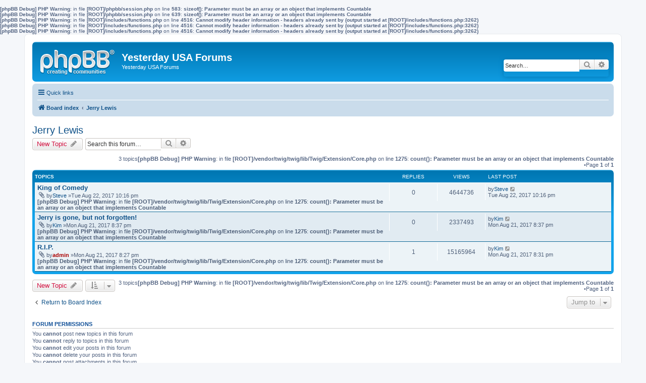

--- FILE ---
content_type: text/html; charset=UTF-8
request_url: https://www.yesterdayusa.com/phpbb/viewforum.php?f=4&sid=0c88ed109720d8742892f5bbc37c6bcd
body_size: 4520
content:
<b>[phpBB Debug] PHP Warning</b>: in file <b>[ROOT]/phpbb/session.php</b> on line <b>583</b>: <b>sizeof(): Parameter must be an array or an object that implements Countable</b><br />
<b>[phpBB Debug] PHP Warning</b>: in file <b>[ROOT]/phpbb/session.php</b> on line <b>639</b>: <b>sizeof(): Parameter must be an array or an object that implements Countable</b><br />
<b>[phpBB Debug] PHP Warning</b>: in file <b>[ROOT]/includes/functions.php</b> on line <b>4516</b>: <b>Cannot modify header information - headers already sent by (output started at [ROOT]/includes/functions.php:3262)</b><br />
<b>[phpBB Debug] PHP Warning</b>: in file <b>[ROOT]/includes/functions.php</b> on line <b>4516</b>: <b>Cannot modify header information - headers already sent by (output started at [ROOT]/includes/functions.php:3262)</b><br />
<b>[phpBB Debug] PHP Warning</b>: in file <b>[ROOT]/includes/functions.php</b> on line <b>4516</b>: <b>Cannot modify header information - headers already sent by (output started at [ROOT]/includes/functions.php:3262)</b><br />
<!DOCTYPE html>
<html dir="ltr" lang="en-gb">
<head>
<meta charset="utf-8" />
<meta http-equiv="X-UA-Compatible" content="IE=edge">
<meta name="viewport" content="width=device-width, initial-scale=1" />
<title>Jerry Lewis -Yesterday USA Forums</title><link rel="alternate" type="application/atom+xml" title="Feed -Yesterday USA Forums" href="/phpbb/app.php/feed?sid=6a0e49927e3e2467eff756eeefcda267"><link rel="alternate" type="application/atom+xml" title="Feed -New Topics" href="/phpbb/app.php/feed/topics?sid=6a0e49927e3e2467eff756eeefcda267"><link rel="alternate" type="application/atom+xml" title="Feed -Forum -Jerry Lewis" href="/phpbb/app.php/feed/forum/4?sid=6a0e49927e3e2467eff756eeefcda267">	<link rel="canonical" href="https://www.yesterdayusa.com/phpbb/viewforum.php?f=4">
<!--
	phpBB style name: prosilver
	Based on style:   prosilver (this is the default phpBB3 style)
	Original author:  Tom Beddard ( http://www.subBlue.com/ )
	Modified by:
--><link href="./assets/css/font-awesome.min.css?assets_version=2" rel="stylesheet">
<link href="./styles/prosilver/theme/stylesheet.css?assets_version=2" rel="stylesheet">
<link href="./styles/prosilver/theme/en/stylesheet.css?assets_version=2" rel="stylesheet">
<!--[if lte IE 9]>
	<link href="./styles/prosilver/theme/tweaks.css?assets_version=2" rel="stylesheet">
<![endif]-->
</head>
<body id="phpbb" class="nojs notouch section-viewforumltr">
<div id="wrap" class="wrap">
	<a id="top" class="top-anchor" accesskey="t"></a>
	<div id="page-header">
		<div class="headerbar" role="banner">			<div class="inner">

			<div id="site-description" class="site-description">
				<a id="logo" class="logo" href="./index.php?sid=6a0e49927e3e2467eff756eeefcda267" title="Board index"><span class="site_logo"></span></a>
				<h1>Yesterday USA Forums</h1>
				<p>Yesterday USA Forums</p>
				<p class="skiplink"><a href="#start_here">Skip to content</a></p>
			</div>			<div id="search-box" class="search-box search-header" role="search">
				<form action="./search.php?sid=6a0e49927e3e2467eff756eeefcda267" method="get" id="search">
				<fieldset>
					<input name="keywords" id="keywords" type="search" maxlength="128" title="Search for keywords" class="inputbox search tiny" size="20" value="" placeholder="Search…" />
					<button class="button button-search" type="submit" title="Search">
						<i class="icon fa-search fa-fw" aria-hidden="true"></i><span class="sr-only">Search</span>
					</button>
					<a href="./search.php?sid=6a0e49927e3e2467eff756eeefcda267" class="button button-search-end" title="Advanced search">
						<i class="icon fa-cog fa-fw" aria-hidden="true"></i><span class="sr-only">Advanced search</span>
					</a><input type="hidden" name="sid" value="6a0e49927e3e2467eff756eeefcda267" />

				</fieldset>
				</form>
			</div>
			</div>		</div><div class="navbar" role="navigation">
	<div class="inner">

	<ul id="nav-main" class="nav-main linklist" role="menubar">

		<li id="quick-links" class="quick-links dropdown-container responsive-menu" data-skip-responsive="true">
			<a href="#" class="dropdown-trigger">
				<i class="icon fa-bars fa-fw" aria-hidden="true"></i><span>Quick links</span>
			</a>
			<div class="dropdown">
				<div class="pointer"><div class="pointer-inner"></div></div>
				<ul class="dropdown-contents" role="menu">						<li class="separator"></li>							<li>
								<a href="./search.php?search_id=unanswered&amp;sid=6a0e49927e3e2467eff756eeefcda267" role="menuitem">
									<i class="icon fa-file-o fa-fw icon-gray" aria-hidden="true"></i><span>Unanswered topics</span>
								</a>
							</li>
							<li>
								<a href="./search.php?search_id=active_topics&amp;sid=6a0e49927e3e2467eff756eeefcda267" role="menuitem">
									<i class="icon fa-file-o fa-fw icon-blue" aria-hidden="true"></i><span>Active topics</span>
								</a>
							</li>
							<li class="separator"></li>
							<li>
								<a href="./search.php?sid=6a0e49927e3e2467eff756eeefcda267" role="menuitem">
									<i class="icon fa-search fa-fw" aria-hidden="true"></i><span>Search</span>
								</a>
							</li>						<li class="separator"></li>							<li>
								<a href="./memberlist.php?mode=team&amp;sid=6a0e49927e3e2467eff756eeefcda267" role="menuitem">
									<i class="icon fa-shield fa-fw" aria-hidden="true"></i><span>The team</span>
								</a>
							</li>					<li class="separator"></li>				</ul>
			</div>
		</li>		<lidata-skip-responsive="true">
			<a href="/phpbb/app.php/help/faq?sid=6a0e49927e3e2467eff756eeefcda267" rel="help" title="Frequently Asked Questions" role="menuitem">
				<i class="icon fa-question-circle fa-fw" aria-hidden="true"></i><span>FAQ</span>
			</a>
		</li>		<li class="rightside"  data-skip-responsive="true">
			<a href="./ucp.php?mode=login&amp;sid=6a0e49927e3e2467eff756eeefcda267" title="Login" accesskey="x" role="menuitem">
				<i class="icon fa-power-off fa-fw" aria-hidden="true"></i><span>Login</span>
			</a>
		</li>			<li class="rightside" data-skip-responsive="true">
				<a href="./ucp.php?mode=register&amp;sid=6a0e49927e3e2467eff756eeefcda267" role="menuitem">
					<i class="icon fa-pencil-square-o  fa-fw" aria-hidden="true"></i><span>Register</span>
				</a>
			</li>	</ul>

	<ul id="nav-breadcrumbs" class="nav-breadcrumbs linklist navlinks" role="menubar">		<li class="breadcrumbs">				<span class="crumb" itemtype="http://data-vocabulary.org/Breadcrumb" itemscope=""><a href="./index.php?sid=6a0e49927e3e2467eff756eeefcda267" itemprop="url" accesskey="h" data-navbar-reference="index"><i class="icon fa-home fa-fw"></i><span itemprop="title">Board index</span></a></span>				<span class="crumb" itemtype="http://data-vocabulary.org/Breadcrumb" itemscope=""data-forum-id="4"><a href="./viewforum.php?f=4&amp;sid=6a0e49927e3e2467eff756eeefcda267" itemprop="url"><span itemprop="title">Jerry Lewis</span></a></span>		</li>			<li class="rightside responsive-search">
				<a href="./search.php?sid=6a0e49927e3e2467eff756eeefcda267" title="View the advanced search options" role="menuitem">
					<i class="icon fa-search fa-fw" aria-hidden="true"></i><span class="sr-only">Search</span>
				</a>
			</li>	</ul>

	</div>
</div>
	</div>
	<a id="start_here" class="anchor"></a>
	<div id="page-body" class="page-body" role="main"><h2 class="forum-title"><a href="./viewforum.php?f=4&amp;sid=6a0e49927e3e2467eff756eeefcda267">Jerry Lewis</a></h2><div>
	<!-- NOTE: remove the style="display: none" when you want to have the forum description on the forum body --><div style="display: none !important;">Please leave your thoughts about Jerry Lewis.<br /></div></div>	<div class="action-bar bar-top">
		<a href="./posting.php?mode=post&amp;f=4&amp;sid=6a0e49927e3e2467eff756eeefcda267" class="button" title="Post a new topic">				<span>New Topic</span> <i class="icon fa-pencil fa-fw" aria-hidden="true"></i>		</a>		<div class="search-box" role="search">
			<form method="get" id="forum-search" action="./search.php?sid=6a0e49927e3e2467eff756eeefcda267">
			<fieldset>
				<input class="inputbox search tiny" type="search" name="keywords" id="search_keywords" size="20" placeholder="Search this forum…" />
				<button class="button button-search" type="submit" title="Search">
					<i class="icon fa-search fa-fw" aria-hidden="true"></i><span class="sr-only">Search</span>
				</button>
				<a href="./search.php?sid=6a0e49927e3e2467eff756eeefcda267" class="button button-search-end" title="Advanced search">
					<i class="icon fa-cog fa-fw" aria-hidden="true"></i><span class="sr-only">Advanced search</span>
				</a><input type="hidden" name="fid[0]" value="4" />
<input type="hidden" name="sid" value="6a0e49927e3e2467eff756eeefcda267" />

			</fieldset>
			</form>
		</div>
	<div class="pagination">3 topics<b>[phpBB Debug] PHP Warning</b>: in file <b>[ROOT]/vendor/twig/twig/lib/Twig/Extension/Core.php</b> on line <b>1275</b>: <b>count(): Parameter must be an array or an object that implements Countable</b><br />
			&bull;Page <strong>1</strong> of <strong>1</strong>	</div>

	</div>		<div class="forumbg">
		<div class="inner">
		<ul class="topiclist">
			<li class="header">
				<dl class="row-item">
					<dt><div class="list-inner">Topics</div></dt>
					<dd class="posts">Replies</dd>
					<dd class="views">Views</dd>
					<dd class="lastpost"><span>Last post</span></dd>
				</dl>
			</li>
		</ul>
		<ul class="topiclist topics">		<li class="row bg1">			<dl class="row-itemtopic_read">
				<dt title="No unread posts">					<div class="list-inner">						<a href="./viewtopic.php?f=4&amp;t=4&amp;sid=6a0e49927e3e2467eff756eeefcda267" class="topictitle">King of Comedy</a>						<br />						<div class="responsive-show" style="display: none;">Last postby<a href="./memberlist.php?mode=viewprofile&amp;u=49&amp;sid=6a0e49927e3e2467eff756eeefcda267" class="username">Steve</a> &laquo; <a href="./viewtopic.php?f=4&amp;t=4&amp;p=5&amp;sid=6a0e49927e3e2467eff756eeefcda267#p5" title="Go to last post">Tue Aug 22, 2017 10:16 pm</a>						</div>
						<div class="topic-poster responsive-hide"><i class="icon fa-paperclip fa-fw" aria-hidden="true"></i>by<a href="./memberlist.php?mode=viewprofile&amp;u=49&amp;sid=6a0e49927e3e2467eff756eeefcda267" class="username">Steve</a> &raquo;Tue Aug 22, 2017 10:16 pm						</div><b>[phpBB Debug] PHP Warning</b>: in file <b>[ROOT]/vendor/twig/twig/lib/Twig/Extension/Core.php</b> on line <b>1275</b>: <b>count(): Parameter must be an array or an object that implements Countable</b><br />
					</div>
				</dt>
				<dd class="posts">0 <dfn>Replies</dfn></dd>
				<dd class="views">4644736 <dfn>Views</dfn></dd>
				<dd class="lastpost">
					<span><dfn>Last post </dfn>by<a href="./memberlist.php?mode=viewprofile&amp;u=49&amp;sid=6a0e49927e3e2467eff756eeefcda267" class="username">Steve</a>							<a href="./viewtopic.php?f=4&amp;t=4&amp;p=5&amp;sid=6a0e49927e3e2467eff756eeefcda267#p5" title="Go to last post">
								<i class="icon fa-external-link-square fa-fw icon-lightgray icon-md" aria-hidden="true"></i><span class="sr-only"></span>
							</a>						<br />Tue Aug 22, 2017 10:16 pm
					</span>
				</dd>
			</dl>		</li>		<li class="row bg2">			<dl class="row-itemtopic_read">
				<dt title="No unread posts">					<div class="list-inner">						<a href="./viewtopic.php?f=4&amp;t=3&amp;sid=6a0e49927e3e2467eff756eeefcda267" class="topictitle">Jerry is gone, but not forgotten!</a>						<br />						<div class="responsive-show" style="display: none;">Last postby<a href="./memberlist.php?mode=viewprofile&amp;u=48&amp;sid=6a0e49927e3e2467eff756eeefcda267" class="username">Kim</a> &laquo; <a href="./viewtopic.php?f=4&amp;t=3&amp;p=4&amp;sid=6a0e49927e3e2467eff756eeefcda267#p4" title="Go to last post">Mon Aug 21, 2017 8:37 pm</a>						</div>
						<div class="topic-poster responsive-hide"><i class="icon fa-paperclip fa-fw" aria-hidden="true"></i>by<a href="./memberlist.php?mode=viewprofile&amp;u=48&amp;sid=6a0e49927e3e2467eff756eeefcda267" class="username">Kim</a> &raquo;Mon Aug 21, 2017 8:37 pm						</div><b>[phpBB Debug] PHP Warning</b>: in file <b>[ROOT]/vendor/twig/twig/lib/Twig/Extension/Core.php</b> on line <b>1275</b>: <b>count(): Parameter must be an array or an object that implements Countable</b><br />
					</div>
				</dt>
				<dd class="posts">0 <dfn>Replies</dfn></dd>
				<dd class="views">2337493 <dfn>Views</dfn></dd>
				<dd class="lastpost">
					<span><dfn>Last post </dfn>by<a href="./memberlist.php?mode=viewprofile&amp;u=48&amp;sid=6a0e49927e3e2467eff756eeefcda267" class="username">Kim</a>							<a href="./viewtopic.php?f=4&amp;t=3&amp;p=4&amp;sid=6a0e49927e3e2467eff756eeefcda267#p4" title="Go to last post">
								<i class="icon fa-external-link-square fa-fw icon-lightgray icon-md" aria-hidden="true"></i><span class="sr-only"></span>
							</a>						<br />Mon Aug 21, 2017 8:37 pm
					</span>
				</dd>
			</dl>		</li>		<li class="row bg1">			<dl class="row-itemtopic_read">
				<dt title="No unread posts">					<div class="list-inner">						<a href="./viewtopic.php?f=4&amp;t=2&amp;sid=6a0e49927e3e2467eff756eeefcda267" class="topictitle">R.I.P.</a>						<br />						<div class="responsive-show" style="display: none;">Last postby<a href="./memberlist.php?mode=viewprofile&amp;u=48&amp;sid=6a0e49927e3e2467eff756eeefcda267" class="username">Kim</a> &laquo; <a href="./viewtopic.php?f=4&amp;t=2&amp;p=3&amp;sid=6a0e49927e3e2467eff756eeefcda267#p3" title="Go to last post">Mon Aug 21, 2017 8:31 pm</a>						</div>							<span class="responsive-show" style="display: none;">Replies: <strong>1</strong></span>
						<div class="topic-poster responsive-hide"><i class="icon fa-paperclip fa-fw" aria-hidden="true"></i>by<a href="./memberlist.php?mode=viewprofile&amp;u=2&amp;sid=6a0e49927e3e2467eff756eeefcda267" style="color: #AA0000;" class="username-coloured">admin</a> &raquo;Mon Aug 21, 2017 8:27 pm						</div><b>[phpBB Debug] PHP Warning</b>: in file <b>[ROOT]/vendor/twig/twig/lib/Twig/Extension/Core.php</b> on line <b>1275</b>: <b>count(): Parameter must be an array or an object that implements Countable</b><br />
					</div>
				</dt>
				<dd class="posts">1 <dfn>Replies</dfn></dd>
				<dd class="views">15165964 <dfn>Views</dfn></dd>
				<dd class="lastpost">
					<span><dfn>Last post </dfn>by<a href="./memberlist.php?mode=viewprofile&amp;u=48&amp;sid=6a0e49927e3e2467eff756eeefcda267" class="username">Kim</a>							<a href="./viewtopic.php?f=4&amp;t=2&amp;p=3&amp;sid=6a0e49927e3e2467eff756eeefcda267#p3" title="Go to last post">
								<i class="icon fa-external-link-square fa-fw icon-lightgray icon-md" aria-hidden="true"></i><span class="sr-only"></span>
							</a>						<br />Mon Aug 21, 2017 8:31 pm
					</span>
				</dd>
			</dl>		</li>			</ul>
		</div>
	</div>	<div class="action-bar bar-bottom">
			<a href="./posting.php?mode=post&amp;f=4&amp;sid=6a0e49927e3e2467eff756eeefcda267" class="button" title="Post a new topic">				<span>New Topic</span> <i class="icon fa-pencil fa-fw" aria-hidden="true"></i>			</a>			<form method="post" action="./viewforum.php?f=4&amp;sid=6a0e49927e3e2467eff756eeefcda267"><div class="dropdown-container dropdown-container-left dropdown-button-control sort-tools">
	<span title="Display and sorting options" class="button button-secondary dropdown-trigger dropdown-select">
		<i class="icon fa-sort-amount-asc fa-fw" aria-hidden="true"></i>
		<span class="caret"><i class="icon fa-sort-down fa-fw" aria-hidden="true"></i></span>
	</span>
	<div class="dropdown hidden">
		<div class="pointer"><div class="pointer-inner"></div></div>
		<div class="dropdown-contents">
			<fieldset class="display-options">				<label>Display:<select name="st" id="st"><option value="0" selected="selected">All Topics</option><option value="1">1 day</option><option value="7">7 days</option><option value="14">2 weeks</option><option value="30">1 month</option><option value="90">3 months</option><option value="180">6 months</option><option value="365">1 year</option></select></label>				<label>Sort by:<select name="sk" id="sk"><option value="a">Author</option><option value="t" selected="selected">Post time</option><option value="r">Replies</option><option value="s">Subject</option><option value="v">Views</option></select></label>
				<label>Direction:<select name="sd" id="sd"><option value="a">Ascending</option><option value="d" selected="selected">Descending</option></select></label>				<hr class="dashed" />
				<input type="submit" class="button2" name="sort" value="Go" />			</fieldset>
		</div>
	</div>
</div>
			</form>
		<div class="pagination">3 topics<b>[phpBB Debug] PHP Warning</b>: in file <b>[ROOT]/vendor/twig/twig/lib/Twig/Extension/Core.php</b> on line <b>1275</b>: <b>count(): Parameter must be an array or an object that implements Countable</b><br />
				 &bull;Page <strong>1</strong> of <strong>1</strong>		</div>
	</div>
<div class="action-bar actions-jump">	<p class="jumpbox-return">
		<a href="./index.php?sid=6a0e49927e3e2467eff756eeefcda267" class="left-box arrow-left" accesskey="r">
			<i class="icon fa-angle-left fa-fw icon-black" aria-hidden="true"></i><span>Return to Board Index</span>
		</a>
	</p>	<div class="jumpbox dropdown-container dropdown-container-right dropdown-up dropdown-left dropdown-button-control" id="jumpbox">
			<span title="Jump to" class="button button-secondary dropdown-trigger dropdown-select">
				<span>Jump to</span>
				<span class="caret"><i class="icon fa-sort-down fa-fw" aria-hidden="true"></i></span>
			</span>
		<div class="dropdown">
			<div class="pointer"><div class="pointer-inner"></div></div>
			<ul class="dropdown-contents">				<li><a href="./viewforum.php?f=1&amp;sid=6a0e49927e3e2467eff756eeefcda267" class="jumpbox-forum-link"> <span>Welcome to the Yesterday USA Forums</span></a></li>				<li><a href="./viewforum.php?f=2&amp;sid=6a0e49927e3e2467eff756eeefcda267" class="jumpbox-sub-link"><span class="spacer"></span> <span>&#8627; &nbsp;Your first forum</span></a></li>				<li><a href="./viewforum.php?f=5&amp;sid=6a0e49927e3e2467eff756eeefcda267" class="jumpbox-forum-link"> <span>General Old Time Radio Discussion</span></a></li>				<li><a href="./viewforum.php?f=6&amp;sid=6a0e49927e3e2467eff756eeefcda267" class="jumpbox-forum-link"> <span>Old Time Radio &amp; Nostalgia Convention News</span></a></li>				<li><a href="./viewforum.php?f=7&amp;sid=6a0e49927e3e2467eff756eeefcda267" class="jumpbox-forum-link"> <span>New &amp; Old Time Audio Recreation Discussion</span></a></li>				<li><a href="./viewforum.php?f=4&amp;sid=6a0e49927e3e2467eff756eeefcda267" class="jumpbox-forum-link"> <span>Jerry Lewis</span></a></li>			</ul>
		</div>
	</div></div>
	<div class="stat-block permissions">
		<h3>Forum permissions</h3>
		<p>You <strong>cannot</strong> post new topics in this forum<br />You <strong>cannot</strong> reply to topics in this forum<br />You <strong>cannot</strong> edit your posts in this forum<br />You <strong>cannot</strong> delete your posts in this forum<br />You <strong>cannot</strong> post attachments in this forum<br /></p>
	</div>	</div>
<div id="page-footer" class="page-footer" role="contentinfo"><div class="navbar" role="navigation">
	<div class="inner">

	<ul id="nav-footer" class="nav-footer linklist" role="menubar">
		<li class="breadcrumbs"><span class="crumb"><a href="./index.php?sid=6a0e49927e3e2467eff756eeefcda267" data-navbar-reference="index"><i class="icon fa-home fa-fw" aria-hidden="true"></i><span>Board index</span></a></span>		</li>		<li class="rightside">All times are <span title="UTC">UTC</span></li>			<li class="rightside">
				<a href="./ucp.php?mode=delete_cookies&amp;sid=6a0e49927e3e2467eff756eeefcda267" data-ajax="true" data-refresh="true" role="menuitem">
					<i class="icon fa-trash fa-fw" aria-hidden="true"></i><span>Delete all board cookies</span>
				</a>
			</li>			<li class="rightside" data-last-responsive="true">
				<a href="./memberlist.php?mode=team&amp;sid=6a0e49927e3e2467eff756eeefcda267" role="menuitem">
					<i class="icon fa-shield fa-fw" aria-hidden="true"></i><span>The team</span>
				</a>
			</li>			<li class="rightside" data-last-responsive="true">
				<a href="./memberlist.php?mode=contactadmin&amp;sid=6a0e49927e3e2467eff756eeefcda267" role="menuitem">
					<i class="icon fa-envelope fa-fw" aria-hidden="true"></i><span>Contact us</span>
				</a>
			</li>	</ul>

	</div>
</div>

	<div class="copyright">Powered by <a href="https://www.phpbb.com/">phpBB</a>&reg; Forum Software &copy; phpBB Limited	</div>

	<div id="darkenwrapper" class="darkenwrapper" data-ajax-error-title="AJAX error" data-ajax-error-text="Something went wrong when processing your request." data-ajax-error-text-abort="User aborted request." data-ajax-error-text-timeout="Your request timed out; please try again." data-ajax-error-text-parsererror="Something went wrong with the request and the server returned an invalid reply.">
		<div id="darken" class="darken">&nbsp;</div>
	</div>

	<div id="phpbb_alert" class="phpbb_alert" data-l-err="Error" data-l-timeout-processing-req="Request timed out.">
		<a href="#" class="alert_close">
			<i class="icon fa-times-circle fa-fw" aria-hidden="true"></i>
		</a>
		<h3 class="alert_title">&nbsp;</h3><p class="alert_text"></p>
	</div>
	<div id="phpbb_confirm" class="phpbb_alert">
		<a href="#" class="alert_close">
			<i class="icon fa-times-circle fa-fw" aria-hidden="true"></i>
		</a>
		<div class="alert_text"></div>
	</div>
</div>

</div>

<div>
	<a id="bottom" class="anchor" accesskey="z"></a></div>

<script type="text/javascript" src="./assets/javascript/jquery.min.js?assets_version=2"></script><script type="text/javascript" src="./assets/javascript/core.js?assets_version=2"></script><script type="text/javascript" src="./styles/prosilver/template/forum_fn.js?assets_version=2"></script>
<script type="text/javascript" src="./styles/prosilver/template/ajax.js?assets_version=2"></script>

</body>
</html>
